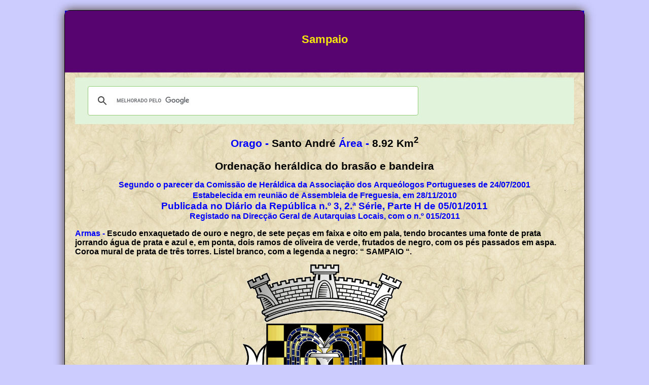

--- FILE ---
content_type: text/html
request_url: http://www.heraldicacivica.pt/vfl-sampaio.html
body_size: 4266
content:
<!DOCTYPE html>
<html lang="pt">
<head>
<meta content="text/html; charset=utf-8" http-equiv="Content-Type">
<meta content="IE=Edge" http-equiv="X-UA-Compatible">
<title>Heráldica da Freguesia de Sampaio - Município de Vila Flor - Distrito de Bragança</title>
<link href="images/favicon.ico" rel="shortcut icon" type="image/ico">
<meta content=
"Página de Heráldica da Freguesia de Sampaio - Sampaio civil parish heraldry page"
name="description">
<meta content="Heráldica, Brasões, Brasão, Armas de Domínio, Símbolos heráldicos, Heráldica Autárquica, Escudo de armas, Brasão da freguesia, Brasão do município, Heráldica Municipal, Bandeira da freguesia, Estandarte da freguesia, Bandeira do município, Estandarte do município, Bandeira da União das freguesias, Estandarte da União das freguesias, Escudo da freguesia, Escudo do município, Brasão do Concelho, Bandeira do Concelho, Estandarte do Concelho, Portuguese Civic Heraldry, Portuguese Civic flags, Portuguese Civic Coat-of-arms, Portugueses municipality flags" name="keywords">
<meta content="General" name="rating">

<link href="styles/site.css" rel="stylesheet" type="text/css">
<link href="styles/media-queries.css" rel="stylesheet" type=
"text/css">

<meta content="width=device-width, initial-scale=1.0" name=
"viewport">
<style type="text/css">
.auto-style1 {
                                color: #0000FF;
}
.auto-style3 {
                                color: #000080;
}
.auto-style5 {
                                font-size: 1em;
}
.auto-style8 {
                                font-size: large;
}
.auto-style9 {
                                text-align: left;
}
.auto-style10 {
                                font-size: 1.3em;
                                border-style: none;
                                border-color: inherit;
                                border-width: 0px;
                                margin: 0px;
                                padding: 0px;
}
.auto-style12 {
                                color: #0000FF;
                                font-size: 1.2em;
}
.auto-style13 {
                                font-size: 1.3em;
}
#outerWrapper #header {
                                background-color: #0000CC;
}
#outerWrapper #header .sitename {
                              color: #F7E70A;
        background-color: #006600;
        background-color: #570470;
}
</style>

<style type="text/css">
img.c6 {
                                height: 97px;
                                float: right;
}
img.c5 {
                                height: 97px;
                                float: left;
}
img.c4 {
                                height: 21px;
                                width: 100%;
                                vertical-align: middle;
                                margin-left: 0px;
                                margin-right: 0px;
}
span.c3 {
                                font-weight: bold;
                                outline: 0px;
}
sup.c2 {
                                font-weight: bold;
}
span.c1 {
                                font-weight: bold;
}
</style>
</head>
<body>
<div id="outerWrapper">
<div id="header" contenteditable="true">
<p class="sitename" contenteditable="false">Sampaio</p>
</div>
	<div id="contentWrapper">
		<div id="content">
			<script async="" src="https://cse.google.com/cse.js?cx=63973fab6d9b94957">
			
			
</script>
			<div class="gcse-search">
			</div>
			<div>
<p class="auto-style13"><span><span class="auto-style1 c1">Orago
-</span> <b>Santo André</b> <span class=
"auto-style1 c1">Área -</span> <b>8.92</b> <b>Km</b><sup class=
"c2">2</sup></span></p>
<p><span class="auto-style10 c3">Ordenação heráldica do brasão e
bandeira</span></p>
<p><span class="auto-style1 c1" lang="PT">Segundo o parecer da Comissão de Heráldica da Associação dos Arqueólogos Portugueses de 24/07/2001<br>
Estabelecida em reunião de Assembleia de Freguesia, em 28/11/2010</span><span class="auto-style12 c1" contenteditable=
"true"><br>
Publicada no Diário da República n.º 3, 2.ª Série, Parte H de 05/01/2011<br></span>
<span contenteditable="true" class="auto-style1"><strong>Registado na Direcção Geral de Autarquias Locais, com o n.º 015/2011</strong></span></p>
</div>
<div class="auto-style9">
<p class="auto-style9">
				<b><span class="auto-style1" lang=
"PT">Armas -</span> <span>Escudo enxaquetado de ouro e negro, de sete peças em faixa e oito em pala, tendo brocantes uma fonte de prata jorrando água de prata e azul e, em ponta, dois ramos de oliveira de verde, frutados de negro, com os pés passados em aspa. Coroa mural de prata de três torres. Listel branco, com a legenda a negro: “ SAMPAIO “.</span></b></p>
			</div>
<b>
<span lang="PT"><img alt=
"Brasão da freguesia de Sampaio - Sampaio civil parish, coat-of-arms"
src="images/armas/vfl-sampaio.gif" width="373" height="446"
title=
"Brasão da freguesia de Sampaio - Sampaio civil parish, coat-of-arms"></span></b><p class="auto-style9"><span lang="PT"><b><span><img alt=
"Separador - Divider" src="images/base/separador.gif" style=
"height: 21px; width: 100%; vertical-align: middle; margin-left: 0px; margin-right: 0px"
width="760"></span></b></span></p>
<p class="auto-style9"><span class="auto-style1 c1">Bandeira
-</span> <b>De verde. Cordão e borlas de ouro e verde. Haste e lança de ouro.</b></p>
<p><span lang="PT"><img alt=
"Bandeira e estandarte da freguesia de Sampaio - Sampaio civil parish, flag and banner"
src="images/bandeiras/pt-vflsp.gif" height="353" width="699" title=
"Bandeira e estandarte da freguesia de Sampaio - Sampaio civil parish, flag and banner"></span></p>
<div class="auto-style1"><b>Bandeira
(2x3)&nbsp;&nbsp;&nbsp;&nbsp;&nbsp; Estandarte (1X1)</b></div>
			<p><span>
			<img alt="Separador - Divider" src=
"images/base/separador.gif" style=
"height: 21px; width: 100%; vertical-align: middle; margin-left: 0px; margin-right: 0px"
width="760" ></span></p>
<p><span><span class="auto-style1 c1">Freguesias do município de Vila Flor -
Vila Flor municipality civil parishes</span><br>
<span lang="PT">• <a title=
"União das freguesias de Assares e Lodões - Assares and Lodões civil parishes union"
href="vfl-assares-lodoes.html">Assares e
Lodões</a></span> <span lang="PT"> • <a title=
"Freguesia de Benlhevai - Benlhevai civil parish" href=
"vfl-benlhevai.html">Benlhevai</a> • <a title=
"União das freguesias de Candoso e Carvalho de Egas - Candoso and Carvalho de Egas civil parishes union"
href="vfl-candoso-cegas.html">Candoso e Carvalho de
Egas</a></span>
<span lang="PT"> • <a title=
"Freguesia de Freixiel - Freixiel civil parish" href=
"vfl-freixiel.html">Freixiel</a> • <a title=
"Freguesia de Roios - Roios civil parish" href=
"vfl-roios.html">Roios</a> • <a title=
"Freguesia de Samões - Samões civil parish" href=
"vfl-samoes.html">Samões</a> • <a title="Freguesia de Sampaio - Sampaio civil parish" href=
"vfl-sampaio.html">Sampaio</a></span> <span lang=
"PT"> • <a title=
"Freguesia de Santa Comba da Vilariça - Santa Comba da Vilariça civil parish"
href="vfl-scombavilarica.html">Santa Comba da
Vilariça</a></span> <span lang="PT"> • <a title=
"Freguesia de Seixo de Manhoses - Seixo de Manhoses civil parish"
href="vfl-seixomanhoses.html">Seixo de Manhoses</a> • 
<a title="Freguesia de Trindade - Trindade civil parish" href=
"vfl-trindade.html">Trindade</a> • <a title=
"Freguesia de Vale Frechoso - Vale Frechoso civil parish" href=
"vfl-valefrechoso.html">Vale Frechoso</a> • <a title=
"União das freguesias de Valtorno e Mourão - Valtorno and Mourão civil parishes union"
href="vfl-valtorno-mourao.html">Valtorno e Mourão</a> 
• <a title=
"União das freguesias de Vila Flor e Nabo - Vila Flor and Nabo civil parishes union"
href="vfl-vila_flor-nabo.html">Vila Flor e Nabo</a> • 
<a title=
"União das freguesias de Vilas Boas e Vilarinho das Azenhas - Vilas Boas and Vilarinho das Azenhas civil parishes union"
href="vfl-v_boas-v_azenhas.html">Vilas Boas e Vilarinho das
Azenhas</a> •</span></span></p>
			<p><span>
			<img alt="Separador - Divider" src=
"images/base/separador.gif" style=
"height: 21px; width: 100%; vertical-align: middle; margin-left: 0px; margin-right: 0px"
width="760" ></span></p>
<p><span class="auto-style1 c1">Municípios do distrito de Bragança - Bragança district municipalities</span><br>
<b>
<span>• <span lang="PT"><a href="afe.html" title=
"Município de Alfândega da Fé - Alfândega da Fé Municipality">Alfândega
da Fé</a> • <a href="bgc.html" title=
"Município de Bragança - Bragança Municipality">Bragança</a> • <a href="crz.html" title=
"Município de Carrazeda de Ansiães - Carrazeda de Ansiães Municipality">
Carrazeda de Ansiães</a> • <a href="fec.html" title=
"Município de Freixo de Espada à Cinta - Freixo de Espada à Cinta Municipality">Freixo
de Espada à Cinta</a> • <a href="mcd.html" title=
"Município de Macedo de Cavaleiros - Macedo de Cavaleiros Municipality">
Macedo de Cavaleiros</a> • <a href="mdr.html" title=
"Município de Miranda do Douro - Miranda do Douro Municipality">Miranda
do Douro</a> • <a href="mdl.html" title=
"Município de Mirandela - Mirandela Municipality">Mirandela</a> • <a href="mgd.html"
title=
"Município de Mogadouro - Mogadouro Municipality">Mogadouro</a> • <a href="tmc.html"
title=
"Município de Torre de Moncorvo - Torre de Moncorvo Municipality">Torre
de Moncorvo</a> • <a href="vfl.html" title=
"Município de Vila Flor - Vila Flor Municipality">Vila
Flor</a> • <a href="vms.html" title=
"Município de Vimioso - Vimioso Municipality">Vimioso</a> • <a href="vnh.html"
title=
"Município de Vinhais - Vinhais Municipality">Vinhais</a></span>
•</span></b></p>
			<p><span>
			<img alt="Separador - Divider" src=
"images/base/separador.gif" style=
"height: 21px; width: 100%; vertical-align: middle; margin-left: 0px; margin-right: 0px"
width="760" ></span></p>
<p><b>
<span class="auto-style3">
<span class="auto-style1">Distritos/Regiões 
Autónomas - Districts/Autonomous Regions</span><br></span>• <a class="auto-style3" href=
"dist-aveiro.html" title=
"Distrito de Aveiro - Aveiro District">Aveiro</a> • <a class=
"auto-style3" href="dist-beja.html" title=
"Distrito de Beja - Beja District">Beja</a> • <a class=
"auto-style3" href="dist-braga.html" title=
"Distrito de Braga - Braga District">Braga</a> • <a class=
"auto-style3" href="dist-braganca.html" title=
"Distrito de Bragança - Bragança District">Bragança</a> • <a class=
"auto-style3" href="dist-castelobranco.html" title=
"Distrito de Castelo Branco - Castelo Branco District">Castelo
Branco</a> • <a class="auto-style3" href="dist-coimbra.html" title=
"Distrito de Coimbra - Coimbra District">Coimbra</a> • <a class=
"auto-style3" href="dist-evora.html" title=
"Distrito de Évora - Évora District">Évora</a> • <a class=
"auto-style3" href="dist-faro.html" title=
"Distrito de Faro - Faro District">Faro</a> • <a class=
"auto-style3" href="dist-guarda.html" title=
"Distrito da Guarda - Guarda District">Guarda</a> • <a class=
"auto-style3" href="dist-leiria.html" title=
"Distrito de Leiria - Leiria District">Leiria</a> • <a class=
"auto-style3" href="dist-lisboa.html" title=
"Distrito de Lisboa - Lisboa District">Lisboa</a> • <a class=
"auto-style3" href="dist-portalegre.html" title=
"Distrito de Portalegre - Portalegre District">Portalegre</a> • 
<a class="auto-style3" href="dist-porto.html" title=
"Distrito do Porto - Porto District">Porto</a> • <a class=
"auto-style3" href="dist-santarem.html" title=
"Distrito de Santarém - Santarém District">Santarém</a> • <a class=
"auto-style3" href="dist-setubal.html" title=
"Distrito de Setúbal - Setúbal District">Setúbal</a> • <a class=
"auto-style3" href="dist-vianacastelo.html" title=
"Distrito de Viana do Castelo - Viana do Castelo District">Viana do
Castelo</a> • <a class="auto-style3" href="dist-vilareal.html"
title="Distrito de Vila Real - Vila Real District">Vila Real</a> • 
<a class="auto-style3" href="dist-viseu.html" title=
"Distrito de Viseu - Viseu District">Viseu</a> • <a class=
"auto-style3" href="azr.html" title=
"Região Autónoma dos Açores - Azores Autonomous Region">Açores</a> 
• <a class="auto-style3" href="mdi.html" title=
"Região Autónoma da Madeira - Madeira Autonomous Region">Madeira</a> 
•</b></p>
			<p><span>
			<img alt="Separador - Divider" src=
"images/base/separador.gif" style=
"height: 21px; width: 100%; vertical-align: middle; margin-left: 0px; margin-right: 0px"
width="760" ></span></p>
<p>•
				<span class="auto-style5">
				<a class="auto-style8" href="index.html" title="Página Inicial - Index Page">
				Index</a> • 
				<a class="auto-style8" href="heraldica.html" title="Heráldica - Heraldry">
				Heráldica</a> • 
				<a href="historia.html" title="História - History">História</a> 
				• <a href="lex.html" title="Legislação - Legislation">Legislação</a> 
				• 
				<a class="auto-style8" href="herald_aut.html" title="Heráldica autárquica - Civic Heraldry">
				Heráldica Autárquica</a> • 
				<a class="auto-style8" href="portugal.html" title="Portugal">Portugal</a> • 
				<a class="auto-style8" href="ultramar_portugues.html" title="Ultramar Português - Portuguese Oversea Territories">
				Ultramar Português</a> • 
				<a class="auto-style8" href="a-z_a.html" title="A - Z">A - Z</a> • 
				<a class="auto-style8" href="min_mun.html" title="Miniaturas dos brasões dos municípios - Municipalities coat-of-arms thumbnails">
				Miniaturas (Municípios)</a> • 
				<a class="auto-style8" href="min_freg_a.html" title="Miniaturas dos brasões das freguesias - civil parishes coat-of-arms thumbnails">
				Miniaturas (Freguesias)</a> • 
				<span lang="PT">
<a href="min_ultra.html" title="Miniaturas dos brasões do Ultramar - Overseas Provinces coat-of-arms thumbnails">
Miniaturas (Ultramar)</a></span> • 
				<a class="auto-style8" href="ligacoes.html" title="Ligações - Links">
				Ligações</a> • 
				<a class="auto-style8" href="novidades.html" title="Novidades - New">
				Novidades</a> • 
				<a class="auto-style8" href="contacto.html" title="Contacto - Contact me">
				Contacto</a> •</span></p>
<p><strong><script type="text/javascript">
     <!--
     var generated = new Date(document.lastModified);
     var day = generated.getDate();
     var month = generated.getMonth() + 1;
     var year = generated.getFullYear();
     document.write("Actualizada/Updated: " + (day <= 9 ? '0' + day : day) + '/' + (month <= 9 ? '0' + month : month) + '/' + year);
     // --></script></strong></p><span><a href="vfl-samoes.html" title="Página anterior - Freguesia de Samões / Previous page - Samões civil parish"><img alt="Anterior - Previous" contenteditable=
"true" src="images/base/bnr-back.gif" style="height: 97px; float: left;"
width="74" ></a><a href="vfl-scombavilarica.html" title="Página seguinte - Freguesia de Santa Comba da Vilariça / Next page - Santa Comba da Vilariça civil parish"><img alt="Próxima - Next" contenteditable="true" src="images/base/bnr-next.gif" style="height: 97px; float: right;"
width="74" ></a><br class="clearFloat">
<br></span></div>
</div>
<div id="footer">
<p class="smltxt">Este site foi reconstruido para ser compatível com
dispositivos móveis, mas é possível que não se adapte a todos. Se
for o seu caso, rode-o para a posição horizontal.</p>
<p class="smltxt">This website was rebuilt for mobile device's compatibility, but
it´s possible that it's not mobile friendly on some of them. If
that's your case, rotate the device to the horizontal position.</p>
</div>
</div>
</body>
</html>